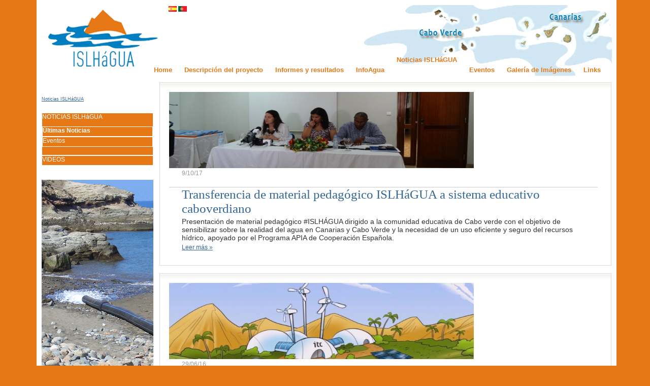

--- FILE ---
content_type: text/html;charset=UTF-8
request_url: http://islhagua.itccanarias.org/web/guest/ultimas-noticias;jsessionid=42AF95FD9431E95C13D78FB5E7C2BE02
body_size: 5726
content:
<!DOCTYPE html PUBLIC "vi-//W3C//DTD XHTML 1.0 Transitional//EN" "http://www.w3.org/TR/xhtml1/DTD/xhtml1-transitional.dtd">
<html dir="ltr" xmlns="http://www.w3.org/1999/xhtml">
<head>	<title>ISLHáGUA - Últimas Noticias</title>
<meta content="text/html; charset=UTF-8" http-equiv="content-type" />
<link rel="Shortcut Icon" href="/transparentia-theme/images/liferay.ico" />
<link href="/html/portal/css.jsp?browserId=other&amp;themeId=transparentia_WAR_transparentiatheme&amp;colorSchemeId=01&amp;minifierType=css&amp;t=1242293060000" rel="stylesheet" type="text/css" />	<link href="/html/portlet/journal_content/css.jsp?browserId=other&amp;themeId=transparentia_WAR_transparentiatheme&amp;colorSchemeId=01&amp;minifierType=css&amp;t=1242293070000" rel="stylesheet" type="text/css" />	<link href="/html/portlet/asset_publisher/css.jsp?browserId=other&amp;themeId=transparentia_WAR_transparentiatheme&amp;colorSchemeId=01&amp;minifierType=css&amp;t=1242293068000" rel="stylesheet" type="text/css" />
<script type="text/javascript">/*<![CDATA[*/var Liferay={Browser:{acceptsGzip:function(){return true},getMajorVersion:function(){return 131},getRevision:function(){return"537.36"},getVersion:function(){return"131.0.0.0"},isAir:function(){return false},isChrome:function(){return true},isFirefox:function(){return false},isGecko:function(){return true},isIe:function(){return false},isIphone:function(){return false},isLinux:function(){return false},isMac:function(){return true},isMobile:function(){return false},isMozilla:function(){return true},isOpera:function(){return false},isRtf:function(){return true},isSafari:function(){return true},isSun:function(){return false},isWap:function(){return false},isWapXhtml:function(){return false},isWebKit:function(){return true},isWindows:function(){return false},isWml:function(){return false}},ThemeDisplay:{getCompanyId:function(){return"10112"},getUserId:function(){return"10115"},getDoAsUserIdEncoded:function(){return""},getPlid:function(){return"11290"},getLayoutId:function(){return"23"},getLayoutURL:function(){return"/web/guest/ultimas-noticias"},isPrivateLayout:function(){return"false"},getParentLayoutId:function(){return"4"},getScopeGroupId:function(){return"10136"},isSignedIn:function(){return false},getLanguageId:function(){return"es_ES"},isFreeformLayout:function(){return false},isStateExclusive:function(){return false},isStateMaximized:function(){return false},isStatePopUp:function(){return false},getPathContext:function(){return""},getPathImage:function(){return"/image"},getPathMain:function(){return"/c"},getPathThemeImages:function(){return"/transparentia-theme/images"},getPathThemeRoot:function(){return"/transparentia-theme/"},getURLHome:function(){return"http://islhagua.itccanarias.org/web/guest"},getSessionId:function(){return"4441A6F67DBAA4EEF3223A6F6C490591"},getPortletSetupShowBordersDefault:function(){return true}}};var themeDisplay=Liferay.ThemeDisplay;/*]]>*/</script><script src="/html/js/barebone.jsp?browserId=other&amp;themeId=transparentia_WAR_transparentiatheme&amp;colorSchemeId=01&amp;minifierType=js&amp;minifierBundleId=javascript.barebone.files&amp;t=1242293072000" type="text/javascript"></script><script type="text/javascript">/*<![CDATA[*/Liferay.currentURL="\u002f\u0077\u0065\u0062\u002f\u0067\u0075\u0065\u0073\u0074\u002f\u0075\u006c\u0074\u0069\u006d\u0061\u0073\u002d\u006e\u006f\u0074\u0069\u0063\u0069\u0061\u0073";Liferay.currentURLEncoded="%2Fweb%2Fguest%2Fultimas-noticias";jQuery(function(){Liferay.Util.addInputType();Liferay.Util.addInputFocus()});Liferay.Portlet.ready(function(b,a){Liferay.Util.addInputType(b,a);if(Liferay.Menu){new Liferay.Menu({button:".lfr-actions",context:a[0],trigger:".lfr-trigger"})}});Liferay.Portlet.list=["71_INSTANCE_7bK0","56_INSTANCE_rOl8","101_INSTANCE_3ZDz"];if(jQuery.ui&&jQuery.ui.tabs){jQuery.extend(jQuery.ui.tabs.defaults,{navClass:"ui-tabs tabs",selectedClass:"current"})}jQuery(function(){if(Liferay.Dock){Liferay.Dock.init()}if(Liferay.Menu){new Liferay.Menu()}if(Liferay.Notice){Liferay.Notice.prototype.setClosing()}});/*]]>*/</script><link href="/transparentia-theme/css/main.css?browserId=other&amp;minifierType=css&amp;t=1522916712000" rel="stylesheet" type="text/css" />
<style type="text/css">#banner .logo a{background:url(/image/layout_set_logo?img_id=10810&amp;t=1766023181077) no-repeat;display:block;font-size:0;height:59px;text-indent:-9999em;width:170px;}</style><style type="text/css">#p_p_id_71_INSTANCE_7bK0_ .portlet{border-width:0;border-style:;margin:0;padding:0;}#portlet-wrapper-71_INSTANCE_7bK0 .portlet-title{display:none;}#portlet-wrapper-71_INSTANCE_7bK0 .nav-menu li{border-width:1px;border-color:white;border-style:solid;background:#E77816;}#portlet-wrapper-71_INSTANCE_7bK0 .nav-menu ul{padding-left:0;margin-left:0;padding-right:0;margin-right:0;}#portlet-wrapper-71_INSTANCE_7bK0 .nav-menu li a{color:white;text-decoration:none;}#portlet-wrapper-71_INSTANCE_7bK0 .nav-menu h2 a{font-size:9px;font-weight:normal;}#portlet-wrapper-71_INSTANCE_7bK0{width:220px;}#p_p_id_56_INSTANCE_rOl8_ .portlet{border-width:0;border-style:;margin:0;padding:0;}#portlet-wrapper-56_INSTANCE_rOl8 .portlet-title{display:none;}#portlet-wrapper-56_INSTANCE_rOl8{width:220px;}#p_p_id_101_INSTANCE_3ZDz_ .portlet{border-width:0;border-style:;margin:0;padding:0;}#portlet-wrapper-101_INSTANCE_3ZDz{width:890px;}#portlet-wrapper-101_INSTANCE_3ZDz .metadata-publish-date{color:#999!important;padding:0;background:none;}#portlet-wrapper-101_INSTANCE_3ZDz h3.asset-title{border-top:1px solid #CACACA;font-family:Georgia Times New Roman;border-bottom:0;}#portlet-wrapper-101_INSTANCE_3ZDz h3.asset-title a{font:25px Georgia;margin:0 0 5px;}#portlet-wrapper-101_INSTANCE_3ZDz p.asset-summary{color:#333;font-family:Arial,Helvetica,sans-serif;font-size:14px;line-height:16px;margin:0 0 4px;}#portlet-wrapper-101_INSTANCE_3ZDz h3.asset-title{background:none;}#portlet-wrapper-101_INSTANCE_3ZDz div.asset-abstract{background:url("/transparentia-theme/images/carmac/bgr-box-trans.png") repeat-x scroll left top #FFF;border:1px solid #DEDBD1;margin:0 0 15px 0;padding:18px;}#portlet-wrapper-101_INSTANCE_3ZDz .portlet-title{display:none;}</style><link class="lfr-css-file" href="/transparentia-theme/css/main.css?browserId=other&amp;minifierType=css&amp;t=1522916712000" id="mainLiferayThemeCSS" rel="stylesheet" type="text/css" />	<script type="text/javascript">/*<![CDATA[*//*]]>*/</script><style type="text/css">#banner .logo a{background:url(/image/layout_set_logo?img_id=10810&t=1766023181077) no-repeat;display:block;font-size:0;height:59px;text-indent:-9999em;width:170px;}</style></head>
<body class=" controls-visible guest-community public-page">
<script type="text/javascript">/*<![CDATA[*/var _gaq=_gaq||[];_gaq.push(["_setAccount","UA-23327747-1"]);_gaq.push(["_trackPageview"]);(function(){var b=document.createElement("script");b.type="text/javascript";b.async=true;b.src=("https:"==document.location.protocol?"https://ssl":"http://www")+".google-analytics.com/ga.js";var a=document.getElementsByTagName("script")[0];a.parentNode.insertBefore(b,a)})();/*]]>*/</script><div id="wrapper">	<!--<div id="banner">-->	<!--<div>-->	<!--<h1 class="logo">	<a class="png" href="http://islhagua.itccanarias.org/web/guest;jsessionid=4441A6F67DBAA4EEF3223A6F6C490591">ISLHáGUA</a>	<span class="current-community">	Guest	</span>	</h1>-->	<!--
-->	<!---->	<!--</div>-->	<div id="flags">	<a href="?p_p_id=82&p_p_lifecycle=1&p_p_state=normal&p_p_mode=view&p_p_col_id=column-2&p_p_col_count=2&_82_struts_action=%2Flanguage%2Fview&languageId=es_ES"><img src="http://www.islhagua.itccanarias.org/transparentia-theme/images/language/es_ES.png"></a>	<a href="?p_p_id=82&p_p_lifecycle=1&p_p_state=normal&p_p_mode=view&p_p_col_id=column-2&p_p_col_count=2&_82_struts_action=%2Flanguage%2Fview&languageId=pt_PT"><img src="http://www.islhagua.itccanarias.org/transparentia-theme/images/language/pt_PT.png"></a>	</div><div id="button">	</div><div id="main_menu" class="sort-pages modify-pages">	<ul>	<li class="">	<a href="/web/guest/home;jsessionid=4441A6F67DBAA4EEF3223A6F6C490591" ><span>Home</span></a>	<!--	<ul class="child-menu">	<li>	<a href="/web/guest/prueba;jsessionid=4441A6F67DBAA4EEF3223A6F6C490591" >prueba</a>	</li><li>	<a href="/web/guest/politica-de-cookies;jsessionid=4441A6F67DBAA4EEF3223A6F6C490591" >Política de Cookies</a>	</li></ul>-->	</li><li class="">	<a href="/web/guest/descripcion-del-proyecto;jsessionid=4441A6F67DBAA4EEF3223A6F6C490591" ><span>Descripción del proyecto</span></a>	<!--	<ul class="child-menu">	<li>	<a href="/web/guest/resumen;jsessionid=4441A6F67DBAA4EEF3223A6F6C490591" >Resumen</a>	</li><li>	<a href="/web/guest/socios;jsessionid=4441A6F67DBAA4EEF3223A6F6C490591" >Socios</a>	</li><li>	<a href="/web/guest/ambito-geografico;jsessionid=4441A6F67DBAA4EEF3223A6F6C490591" >Ambito Geográfico</a>	</li><li>	<a href="/web/guest/objetivos;jsessionid=4441A6F67DBAA4EEF3223A6F6C490591" >Objetivos y Actividades</a>	</li><li>	<a href="http://www.pct-mac.org/;jsessionid=4441A6F67DBAA4EEF3223A6F6C490591" target="_blank">Programa PCT-MAC</a>	</li></ul>-->	</li><li class="">	<a href="/web/guest/informes-y-resultados;jsessionid=4441A6F67DBAA4EEF3223A6F6C490591" ><span>Informes y resultados</span></a>	</li><li class="">	<a href="/web/guest/infoagua;jsessionid=4441A6F67DBAA4EEF3223A6F6C490591" ><span>InfoAgua</span></a>	<!--	<ul class="child-menu">	<li>	<a href="/web/guest/el-agua-en-canarias;jsessionid=4441A6F67DBAA4EEF3223A6F6C490591" >El Agua en Canarias</a>	</li><li>	<a href="/web/guest/el-agua-en-cabo-verde;jsessionid=4441A6F67DBAA4EEF3223A6F6C490591" >El Agua en Cabo Verde</a>	</li><li>	<a href="/web/guest/agua-y-energia;jsessionid=4441A6F67DBAA4EEF3223A6F6C490591" >Agua y Energía</a>	</li><li>	<a href="/web/guest/78;jsessionid=4441A6F67DBAA4EEF3223A6F6C490591" >Legislación Agua Canarias</a>	</li><li>	<a href="/web/guest/legislacion-agua-cabo-verde;jsessionid=4441A6F67DBAA4EEF3223A6F6C490591" >Legislación Agua Cabo Verde</a>	</li><li>	<a href="/web/guest/jornada-tecnica-intercambio-expericiencias-agua_canarias-cabo-verde1;jsessionid=4441A6F67DBAA4EEF3223A6F6C490591" >Jornada Técnica Intercambio Expericiencias Agua_Canarias-Cabo Verde</a>	</li><li>	<a href="/web/guest/seminario-planificacao-sector-da-agua-cabo-verde1;jsessionid=4441A6F67DBAA4EEF3223A6F6C490591" >Resultados Seminario planificação sector da agua Cabo Verde</a>	</li><li>	<a href="/web/guest/81;jsessionid=4441A6F67DBAA4EEF3223A6F6C490591" >Depuración de aguas residuales</a>	</li><li>	<a href="/web/guest/reutilizacion-aguas-depuradas;jsessionid=4441A6F67DBAA4EEF3223A6F6C490591" >Reutilización aguas depuradas</a>	</li><li>	<a href="/web/guest/gestion-de-la-demanda;jsessionid=4441A6F67DBAA4EEF3223A6F6C490591" >Gestión de la demanda</a>	</li><li>	<a href="/web/guest/material-didactico;jsessionid=4441A6F67DBAA4EEF3223A6F6C490591" >Material didáctico</a>	</li><li>	<a href="/web/guest/resultados-seminario-especializado-en-evaluacion-y-control-de-calidad-de-las-aguas;jsessionid=4441A6F67DBAA4EEF3223A6F6C490591" >Resultados Seminario Especializado en Evaluación y Control de Calidad de las Aguas</a>	</li><li>	<a href="/web/guest/ponencias-jornadas-de-divulgacion-de-resultados-del-proyecto-islhagua;jsessionid=4441A6F67DBAA4EEF3223A6F6C490591" >Ponencias Jornadas de Divulgación de Resultados del Proyecto ISLHáGUA</a>	</li><li>	<a href="/web/guest/seminario-especializado-en-calidad-de-aguas;jsessionid=4441A6F67DBAA4EEF3223A6F6C490591" >Seminario Especializado en Calidad de Aguas</a>	</li></ul>-->	</li><li class="selected">	<a href="/web/guest/noticias;jsessionid=4441A6F67DBAA4EEF3223A6F6C490591" ><span>Noticias ISLHáGUA</span></a>	<!--	<ul class="child-menu">	<li>	<a href="/web/guest/noticias-carmac;jsessionid=4441A6F67DBAA4EEF3223A6F6C490591" >NOTICIAS ISLHáGUA</a>	</li><li>	<a href="/web/guest/videos;jsessionid=4441A6F67DBAA4EEF3223A6F6C490591" >VIDEOS</a>	</li></ul>-->	</li><li class="">	<a href="/web/guest/eventos;jsessionid=4441A6F67DBAA4EEF3223A6F6C490591" ><span>Eventos</span></a>	<!--	<ul class="child-menu">	<li>	<a href="/web/guest/proximos-eventos;jsessionid=4441A6F67DBAA4EEF3223A6F6C490591" >Próximos eventos</a>	</li></ul>-->	</li><li class="">	<a href="/web/guest/galeria-de-imagenes2;jsessionid=4441A6F67DBAA4EEF3223A6F6C490591" ><span>Galería de Imágenes</span></a>	</li><li class="">	<a href="/web/guest/sitios-de-interes;jsessionid=4441A6F67DBAA4EEF3223A6F6C490591" ><span>Links</span></a>	</li></ul></div><!--	<div id="navigation" class="sort-pages modify-pages">	<ul> 	<li>	<a href="/web/guest/noticias-carmac;jsessionid=4441A6F67DBAA4EEF3223A6F6C490591" >NOTICIAS ISLHáGUA</a>	</li><li>	<a href="/web/guest/videos;jsessionid=4441A6F67DBAA4EEF3223A6F6C490591" >VIDEOS</a>	</li></ul></div>-->	<div id="p_p_id_103_" class="portlet-boundary portlet-boundary_103_  " >	<a id="p_103"></a>	<script type="text/javascript">/*<![CDATA[*/Liferay.Portlet.onLoad({canEditTitle:false,columnPos:0,isStatic:"end",namespacedId:"p_p_id\u005f\u0031\u0030\u0033\u005f",portletId:"\u0031\u0030\u0033"});/*]]>*/</script></div><div class="columns-2" id="content-wrapper">	<table class="lfr-grid" id="layout-grid">	<tr><td class="lfr-column thirty" id="column-1" valign="top">	<div class="lfr-portlet-column" id="layout-column_column-1">	<div id="p_p_id_71_INSTANCE_7bK0_" class="portlet-boundary portlet-boundary_71_  portlet-navigation" >	<a id="p_71_INSTANCE_7bK0"></a>
<div class="portlet" id="portlet-wrapper-71_INSTANCE_7bK0">	<div class="portlet-topper">	<span class="portlet-title">	<span  ><img class="icon" src="/transparentia-theme/images/spacer.png"  alt="Navegación" title="Navegación" style="background-image: url('/html/icons/.sprite.png'); background-position: 50% -304px; background-repeat: no-repeat; height: 16px; width: 16px;" /></span>
 Navegación	</span>	<div class="portlet-icons" id="portlet-small-icon-bar_71_INSTANCE_7bK0">	</div></div><div class="portlet-content">	<div class="portlet-content-container" style="">	<div>	<div class="nav-menu nav-menu-style-">	<h2>	<a href="/web/guest/noticias" >Noticias ISLHáGUA</a>	</h2>	<ul class="layouts level-1"><li class="open " ><a class="open " href="/web/guest/noticias-carmac" > NOTICIAS ISLHáGUA</a><ul class="layouts level-2"><li class="selected " ><a class="selected " href="/web/guest/ultimas-noticias" > Últimas Noticias</a></li><li class="" ><a class="" href="/web/guest/eventos1" > Eventos</a></li></ul></li><li class="" ><a class="" href="/web/guest/videos" > VIDEOS</a></li></ul></div></div></div></div></div><script type="text/javascript">/*<![CDATA[*/Liferay.Portlet.onLoad({canEditTitle:false,columnPos:0,isStatic:"end",namespacedId:"p_p_id\u005f\u0037\u0031\u005f\u0049\u004e\u0053\u0054\u0041\u004e\u0043\u0045\u005f\u0037\u0062\u004b\u0030\u005f",portletId:"\u0037\u0031\u005f\u0049\u004e\u0053\u0054\u0041\u004e\u0043\u0045\u005f\u0037\u0062\u004b\u0030"});/*]]>*/</script></div><div id="p_p_id_56_INSTANCE_rOl8_" class="portlet-boundary portlet-boundary_56_  portlet-journal-content" >	<a id="p_56_INSTANCE_rOl8"></a>
<div class="portlet" id="portlet-wrapper-56_INSTANCE_rOl8">	<div class="portlet-topper">	<span class="portlet-title">	<span  ><img class="icon" src="/transparentia-theme/images/spacer.png"  alt="Visor de contenido web" title="Visor de contenido web" style="background-image: url('/html/icons/.sprite.png'); background-position: 50% -304px; background-repeat: no-repeat; height: 16px; width: 16px;" /></span>
 Visor de contenido web	</span>	<div class="portlet-icons" id="portlet-small-icon-bar_56_INSTANCE_rOl8">	</div></div><div class="portlet-content">	<div class="portlet-content-container" style="">	<div>	<div class="journal-content-article" id="article_10136_21074_1.0">	<p><img width="220" height="436" alt="" src="/image/image_gallery?uuid=e91fe59c-d861-4b68-befd-715344f4626f&amp;groupId=10136&amp;t=1301996637327" /></p>	</div></div></div></div></div><script type="text/javascript">/*<![CDATA[*/Liferay.Portlet.onLoad({canEditTitle:false,columnPos:1,isStatic:"end",namespacedId:"p_p_id\u005f\u0035\u0036\u005f\u0049\u004e\u0053\u0054\u0041\u004e\u0043\u0045\u005f\u0072\u004f\u006c\u0038\u005f",portletId:"\u0035\u0036\u005f\u0049\u004e\u0053\u0054\u0041\u004e\u0043\u0045\u005f\u0072\u004f\u006c\u0038"});/*]]>*/</script></div></div></td><td class="lfr-column seventy" id="column-2" valign="top">	<div class="lfr-portlet-column" id="layout-column_column-2">	<div id="p_p_id_101_INSTANCE_3ZDz_" class="portlet-boundary portlet-boundary_101_  portlet-asset-publisher" >	<a id="p_101_INSTANCE_3ZDz"></a>
<div class="portlet" id="portlet-wrapper-101_INSTANCE_3ZDz">	<div class="portlet-topper">	<span class="portlet-title">	<span  ><img class="icon" src="/transparentia-theme/images/spacer.png"  alt="Publicador de contenidos" title="Publicador de contenidos" style="background-image: url('/html/icons/.sprite.png'); background-position: 50% -304px; background-repeat: no-repeat; height: 16px; width: 16px;" /></span>
 Publicador de contenidos	</span>	<div class="portlet-icons" id="portlet-small-icon-bar_101_INSTANCE_3ZDz">	</div></div><div class="portlet-content">	<div class="portlet-content-container" style="">	<div>	<div class="asset-abstract">	<div class="asset-image">	 <div style="padding-right: 10px;"><img width=600px height=150px alt="Imagen del contenido web" src="/image/journal/article?img_id=167606&t=1768342795664" /></div></div><div class="asset-metadata">	<span class="metadata-entry metadata-publish-date">	9/10/17	</span>	</div><h3 class="asset-title content">	<a href="http://islhagua.itccanarias.org/web/guest/ultimas-noticias/-/asset_publisher/3ZDz/content/transferencia-de-material-pedagogico-islhagua-a-sistema-educativo-caboverdiano;jsessionid=4441A6F67DBAA4EEF3223A6F6C490591?redirect=%2Fweb%2Fguest%2Fultimas-noticias">Transferencia de material pedagógico ISLHáGUA a sistema educativo caboverdiano</a>	</h3>	<div class="asset-content">	<p class="asset-summary">	Presentación de material pedagógico #ISLHÁGUA dirigido a la comunidad educativa de Cabo verde con el objetivo de sensibilizar sobre la realidad del agua en Canarias y Cabo Verde y la necesidad de un uso eficiente y seguro del recursos hídrico, apoyado por el Programa APIA de Cooperación Española.	</p>	<div class="asset-more">	<a href="http://islhagua.itccanarias.org/web/guest/ultimas-noticias/-/asset_publisher/3ZDz/content/transferencia-de-material-pedagogico-islhagua-a-sistema-educativo-caboverdiano;jsessionid=4441A6F67DBAA4EEF3223A6F6C490591?redirect=%2Fweb%2Fguest%2Fultimas-noticias">Leer más &raquo; </a>	</div></div></div><div class="asset-abstract">	<div class="asset-image">	 <div style="padding-right: 10px;"><img width=600px height=150px alt="Imagen del contenido web" src="/image/journal/article?img_id=125522&t=1768342795672" /></div></div><div class="asset-metadata">	<span class="metadata-entry metadata-publish-date">	29/06/16	</span>	</div><h3 class="asset-title content">	<a href="http://islhagua.itccanarias.org/web/guest/ultimas-noticias/-/asset_publisher/3ZDz/content/radio-television-canaria-inicia-emision-de-campana-audiovisual-del-proyecto-islhagua;jsessionid=4441A6F67DBAA4EEF3223A6F6C490591?redirect=%2Fweb%2Fguest%2Fultimas-noticias">Radio Televisión Canaria inicia emisión de campaña audiovisual del proyecto ISLHáGUA</a>	</h3>	<div class="asset-content">	<p class="asset-summary">	       &nbsp;    &nbsp;   &nbsp;   &nbsp;   &nbsp;   &nbsp;   &nbsp;    La Radio Televisión Canaria (RTVC) firma un convenio con el    Instituto Tecnológico de Canarias    (   ITC   ) para la emisión...	</p>	<div class="asset-more">	<a href="http://islhagua.itccanarias.org/web/guest/ultimas-noticias/-/asset_publisher/3ZDz/content/radio-television-canaria-inicia-emision-de-campana-audiovisual-del-proyecto-islhagua;jsessionid=4441A6F67DBAA4EEF3223A6F6C490591?redirect=%2Fweb%2Fguest%2Fultimas-noticias">Leer más &raquo; </a>	</div></div></div><div class="asset-abstract">	<div class="asset-image">	 <div style="padding-right: 10px;"><img width=600px height=150px alt="Imagen del contenido web" src="/image/journal/article?img_id=109143&t=1768342795682" /></div></div><div class="asset-metadata">	<span class="metadata-entry metadata-publish-date">	8/02/16	</span>	</div><h3 class="asset-title content">	<a href="http://islhagua.itccanarias.org/web/guest/ultimas-noticias/-/asset_publisher/3ZDz/content/entrevista-sobre-el-proyecto-islhagua-en-la-oreja-verde-de-radio-galdar-de-gran-canaria;jsessionid=4441A6F67DBAA4EEF3223A6F6C490591?redirect=%2Fweb%2Fguest%2Fultimas-noticias">Entrevista sobre el proyecto ISLHáGUA en La Oreja Verde de Radio Gáldar de Gran Canaria</a>	</h3>	<div class="asset-content">	<p class="asset-summary">	El programa “La Oreja Verde” de la emisora Radio Municipal Gáldar con Alejandro Melián, un espacio dedicado al medioambiente y la educación ambiental, entrevista a Gilberto Martel, técnico del ITC y coordinador del proyecto ISLHáGUA.	</p>	<div class="asset-more">	<a href="http://islhagua.itccanarias.org/web/guest/ultimas-noticias/-/asset_publisher/3ZDz/content/entrevista-sobre-el-proyecto-islhagua-en-la-oreja-verde-de-radio-galdar-de-gran-canaria;jsessionid=4441A6F67DBAA4EEF3223A6F6C490591?redirect=%2Fweb%2Fguest%2Fultimas-noticias">Leer más &raquo; </a>	</div></div></div><div class="final-separator"><!-- --></div><div class="search-pages">	<div class="page-links">	<a class="next" href="http://islhagua.itccanarias.org/web/guest/ultimas-noticias;jsessionid=4441A6F67DBAA4EEF3223A6F6C490591?p_p_id=101_INSTANCE_3ZDz&p_p_lifecycle=0&p_p_state=normal&p_p_mode=view&p_p_col_id=column-2&p_p_col_count=1&_101_INSTANCE_3ZDz_delta=3&_101_INSTANCE_3ZDz_keywords=&_101_INSTANCE_3ZDz_advancedSearch=false&_101_INSTANCE_3ZDz_andOperator=true&cur=2" target="_self">	Siguiente	</a>	</div></div></div></div></div></div><script type="text/javascript">/*<![CDATA[*/Liferay.Portlet.onLoad({canEditTitle:false,columnPos:0,isStatic:"end",namespacedId:"p_p_id\u005f\u0031\u0030\u0031\u005f\u0049\u004e\u0053\u0054\u0041\u004e\u0043\u0045\u005f\u0033\u005a\u0044\u007a\u005f",portletId:"\u0031\u0030\u0031\u005f\u0049\u004e\u0053\u0054\u0041\u004e\u0043\u0045\u005f\u0033\u005a\u0044\u007a"});/*]]>*/</script></div></div></td></tr></table></div><form action="" method="post" name="hrefFm"></form><map name="mapa1"> 	<area href="http://www.itccanarias.org" shape="rect" coords="834, 8, 1123, 78" target="_blank">	<area href="http://www.pct-mac.org/" shape="rect" coords="605, 4, 737, 77" target="_blank">
       </map> 	<div id="footer">
          <img src="/transparentia-theme/images/carmac/Pie_islhagua.gif" align="right" usemap="#mapa1">
        </div></div></body>	<script id="mainLiferayThemeJavaScript" src="/transparentia-theme/javascript/javascript.js?browserId=other&amp;minifierType=js&amp;t=1522916712000" type="text/javascript"></script><script src="/transparentia-theme/javascript/javascript.js?browserId=other&amp;minifierType=js&amp;t=1522916712000" type="text/javascript"></script><script type="text/javascript">/*<![CDATA[*/null;null;null;/*]]>*/</script><script type="text/javascript">/*<![CDATA[*/var gaJsHost=(("https:"==document.location.protocol)?"https://ssl.":"http://www.");document.write(unescape("%3Cscript src='"+gaJsHost+"google-analytics.com/ga.js' type='text/javascript'%3E%3C/script%3E"));/*]]>*/</script><script type="text/javascript">/*<![CDATA[*/var pageTracker=_gat._getTracker("UA-13256984-1");pageTracker._trackPageview();/*]]>*/</script></html>